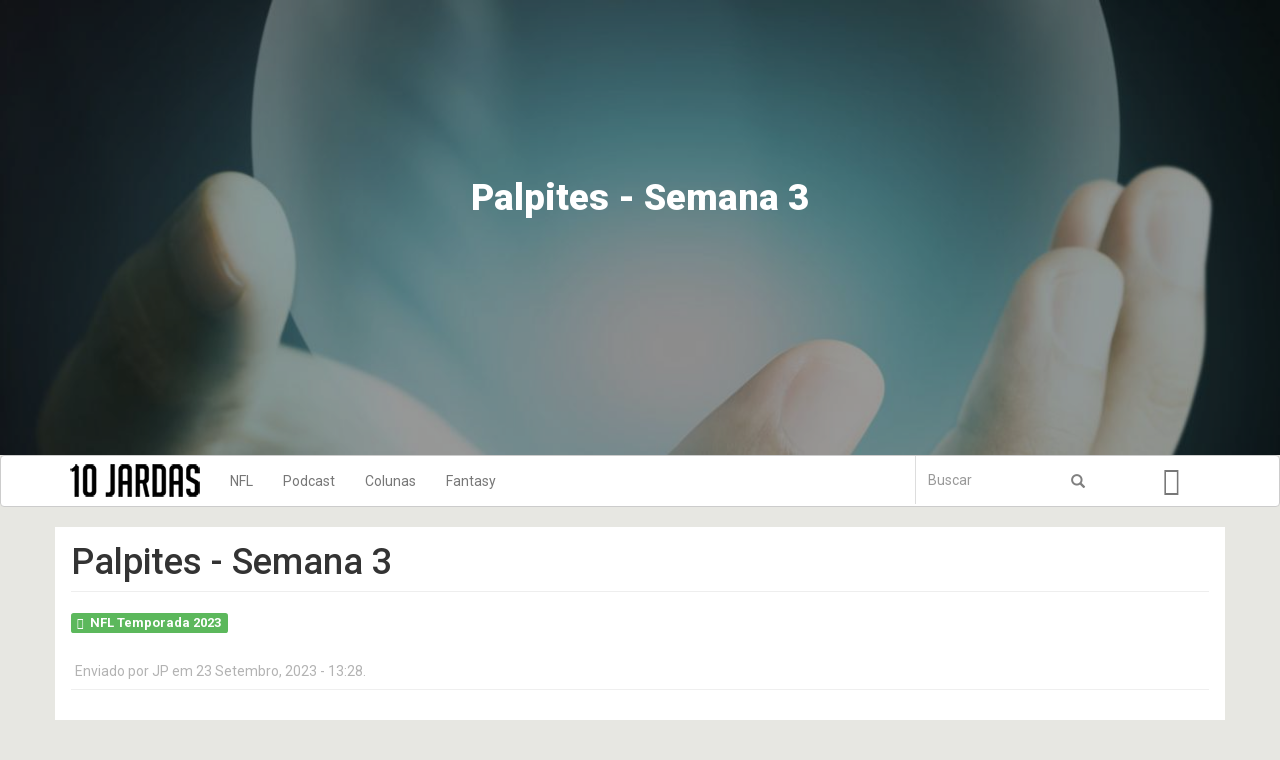

--- FILE ---
content_type: text/css
request_url: https://www.10jardas.com/sites/default/files/css/css_6Xt3Scu075Y1eubk9j7svU-8_dyHv1ZDLBtngQUMMA4.css
body_size: 4980
content:
@import url('https://fonts.googleapis.com/css?family=Roboto:400,500,700,900');a .glyphicon-spin,fieldset .panel-heading a.panel-title:hover{text-decoration:none}.tabs-left>.nav-tabs>li:focus,.tabs-left>.nav-tabs>li>a:focus,.tabs-right>.nav-tabs>li:focus,.tabs-right>.nav-tabs>li>a:focus{outline:0}html.overlay-open .navbar-fixed-top{z-index:400}html.js fieldset.collapsed{border-left-width:1px;border-right-width:1px;height:auto}html.js input.form-autocomplete{background-image:none}html.js .autocomplete-throbber{background-position:100% 2px;background-repeat:no-repeat;display:inline-block;height:15px;margin:2px 0 0 2px;width:15px}html.js .autocomplete-throbber.throbbing{background-position:100% -18px}body{position:relative}body.admin-expanded.admin-vertical.admin-nw .navbar,body.admin-expanded.admin-vertical.admin-sw .navbar{margin-left:260px}body.navbar-is-fixed-top{padding-top:64px}body.navbar-is-fixed-bottom{padding-bottom:64px!important}body.toolbar{padding-top:30px!important}body.toolbar .navbar-fixed-top{top:30px}body.toolbar.navbar-is-fixed-top{padding-top:94px!important}body.toolbar-drawer{padding-top:64px!important}body.toolbar-drawer .navbar-fixed-top{top:64px}body.toolbar-drawer.navbar-is-fixed-top{padding-top:128px!important}body.admin-menu .navbar-fixed-top{top:29px}body.admin-menu.navbar-is-fixed-top{padding-top:93px}body div#admin-toolbar{z-index:1600}body #admin-menu,body #admin-toolbar,body #toolbar{-webkit-box-shadow:none;box-shadow:none}body #admin-menu{margin:0;padding:0;position:fixed;z-index:1600}body #admin-menu .dropdown li{line-height:normal}@media screen and (min-width:768px){.navbar.container{max-width:720px}}@media screen and (min-width:992px){.navbar.container{max-width:940px}}@media screen and (min-width:1200px){.navbar.container{max-width:1140px}}.navbar.container,.navbar.container-fluid{margin-top:20px}.navbar.container-fluid>.container-fluid,.navbar.container>.container{margin:0;padding:0;width:auto}#overlay-container,.overlay-element,.overlay-modal-background{z-index:1500}#toolbar{z-index:1600}.modal{z-index:1620}.modal-dialog{z-index:1630}.ctools-modal-dialog .modal-body{width:100%!important;overflow:auto}.book-toc>.dropdown-menu,.region-help .block,div.image-widget-data{overflow:hidden}.modal-backdrop{z-index:1610}.footer{margin-top:45px;padding-top:35px;padding-bottom:36px;border-top:1px solid #E5E5E5}.element-invisible{margin:0;padding:0;width:1px}.navbar .logo{margin-right:-15px;padding-left:15px;padding-right:15px}ul.secondary{float:left}@media screen and (min-width:768px){.navbar .logo{margin-right:0;padding-left:0}ul.secondary{float:right}}.page-header,.region-sidebar-first .block:first-child h2.block-title,.region-sidebar-second .block:first-child h2.block-title{margin-top:0}p:last-child{margin-bottom:0}.region-help>.glyphicon{font-size:18px;float:left;margin:-.05em .5em 0 0}form#search-block-form{margin:0}.navbar #block-search-form{float:none;margin:5px 0 5px 5px}@media screen and (min-width:992px){.navbar #block-search-form{float:right}}.navbar #block-search-form .input-group-btn{width:auto}ul.action-links{margin:12px 0;padding:0}ul.action-links li{display:inline;margin:0;padding:0 6px 0 0}ul.action-links .glyphicon{padding-right:.5em}.uneditable-input,input,select,textarea{max-width:100%;width:auto}.filter-wrapper .form-type-select .filter-list,.managed-files.table td:first-child{width:100%}input.error{color:#a94442;border-color:#ebccd1}fieldset legend.panel-heading{float:left;line-height:1em;margin:0}fieldset .panel-body{clear:both;display:inherit}.form-type-password-confirm label,.panel-heading{display:block}fieldset .panel-heading a.panel-title{color:inherit;display:block;margin:-10px -15px;padding:10px 15px}.form-group:last-child,.panel:last-child{margin-bottom:0}.form-horizontal .form-group{margin-left:0;margin-right:0}.form-actions{clear:both}div.image-widget-data{float:none}table.sticky-header{z-index:1}.resizable-textarea textarea{border-radius:4px 4px 0 0}.ajax-progress-bar,.filter-wrapper{border-radius:0 0 4px 4px}.text-format-wrapper{margin-bottom:15px}.text-format-wrapper .filter-wrapper,.text-format-wrapper>.form-type-textarea{margin-bottom:0}.filter-wrapper .panel-body{padding:7px}.filter-wrapper .form-type-select{min-width:30%}.filter-help{margin-top:5px;text-align:center}@media screen and (min-width:768px){.filter-help{float:right}}.filter-help .glyphicon{margin:0 5px 0 0;vertical-align:text-top}.checkbox:first-child,.radio:first-child{margin-top:0}.checkbox:last-child,.radio:last-child{margin-bottom:0}.control-group .help-inline,.help-block{color:#777;font-size:12px;margin:5px 0 10px;padding:0}a.tabledrag-handle .handle{height:auto;width:auto}.error{color:#a94442}div.error,table tr.error{background-color:#f2dede;color:#a94442}.form-group.error,.form-group.has-error{background:0 0}.form-group.error .control-label,.form-group.error label,.form-group.has-error .control-label,.form-group.has-error label{color:#a94442;font-weight:600}.form-group.error .uneditable-input,.form-group.error input,.form-group.error select,.form-group.error textarea,.form-group.has-error .uneditable-input,.form-group.has-error input,.form-group.has-error select,.form-group.has-error textarea{color:#555}.form-group.error .help-block,.form-group.error .help-inline,.form-group.has-error .help-block,.form-group.has-error .help-inline,.submitted{color:#777}.nav-tabs{margin-bottom:10px}ul li.collapsed,ul li.expanded,ul li.leaf{list-style:none}.tabs--secondary{margin:0 0 10px}.submitted{margin-bottom:1em;font-style:italic;font-weight:400}.alert a,.book-toc>.dropdown-menu>li:nth-child(1)>a{font-weight:700}.form-type-password-confirm{position:relative}.form-type-password-confirm label .label{float:right}.form-type-password-confirm .password-help{padding-left:2em}@media (min-width:768px){.form-type-password-confirm .password-help{border-left:1px solid #ddd;left:50%;margin-left:15px;position:absolute}}@media (min-width:992px){.form-type-password-confirm .password-help{left:33.33333333%}}.form-type-password-confirm .progress{background:0 0;border-radius:0 0 5px 5px;-webkit-box-shadow:none;box-shadow:none;height:4px;margin:-5px 0 0}.form-type-password-confirm .form-type-password{clear:left}.form-type-password-confirm .form-control-feedback{right:15px}.form-type-password-confirm .help-block{clear:both}ul.pagination li>a.progress-disabled{float:left}.form-autocomplete .glyphicon{color:#777;font-size:120%}.form-autocomplete .glyphicon.glyphicon-spin{color:#337ab7}.form-autocomplete .input-group-addon{background-color:#fff}.form-autocomplete .dropdown a{white-space:normal}.ajax-progress-bar{border:1px solid #ccc;margin:-1px 0 0;padding:6px 12px;width:100%}.ajax-progress-bar .progress{height:8px;margin:0}.ajax-progress-bar .message,.ajax-progress-bar .percentage{color:#777;font-size:12px;line-height:1em;margin:5px 0 0;padding:0}.glyphicon-spin{display:inline-block;-o-animation:spin 1s infinite linear;-webkit-animation:spin 1s infinite linear;animation:spin 1s infinite linear}a .glyphicon-spin{display:inline-block}@-webkit-keyframes spin{0%{-webkit-transform:rotate(0)}100%{-webkit-transform:rotate(359deg)}}@-o-keyframes spin{0%{-o-transform:rotate(0)}100%{-o-transform:rotate(359deg)}}@keyframes spin{0%{-webkit-transform:rotate(0);-o-transform:rotate(0);transform:rotate(0)}100%{-webkit-transform:rotate(359deg);-o-transform:rotate(359deg);transform:rotate(359deg)}}.tabbable{margin-bottom:20px}.tabs-below>.nav-tabs,.tabs-left>.nav-tabs,.tabs-right>.nav-tabs{border-bottom:0}.tabs-below>.nav-tabs .summary,.tabs-left>.nav-tabs .summary,.tabs-right>.nav-tabs .summary{color:#777;font-size:12px}.tab-pane>.panel-heading{display:none}.tab-content>.active{display:block}.tabs-below>.nav-tabs{border-top:1px solid #ddd}.tabs-below>.nav-tabs>li{margin-top:-1px;margin-bottom:0}.tabs-below>.nav-tabs>li>a{border-radius:0 0 4px 4px}.tabs-below>.nav-tabs>li>a:focus,.tabs-below>.nav-tabs>li>a:hover{border-top-color:#ddd;border-bottom-color:transparent}.tabs-below>.nav-tabs>.active>a,.tabs-below>.nav-tabs>.active>a:focus,.tabs-below>.nav-tabs>.active>a:hover{border-color:transparent #ddd #ddd}.tabs-left>.nav-tabs,.tabs-right>.nav-tabs{padding-bottom:20px;width:220px}.tabs-left>.nav-tabs>li,.tabs-right>.nav-tabs>li{float:none}.tabs-left>.nav-tabs>li>a,.tabs-right>.nav-tabs>li>a{margin-right:0;margin-bottom:3px}.tabs-left>.tab-content,.tabs-right>.tab-content{border-radius:0 4px 4px;-webkit-box-shadow:0 1px 1px rgba(0,0,0,.05);box-shadow:0 1px 1px rgba(0,0,0,.05);border:1px solid #ddd;overflow:hidden;padding:10px 15px}.tabs-left>.nav-tabs{float:left;margin-right:-1px}.tabs-left>.nav-tabs>li>a{border-radius:4px 0 0 4px}.tabs-left>.nav-tabs>li>a:focus,.tabs-left>.nav-tabs>li>a:hover{border-color:#eee #ddd #eee #eee}.tabs-left>.nav-tabs>.active>a,.tabs-left>.nav-tabs>.active>a:focus,.tabs-left>.nav-tabs>.active>a:hover{border-color:#ddd transparent #ddd #ddd;-webkit-box-shadow:-1px 1px 1px rgba(0,0,0,.05);box-shadow:-1px 1px 1px rgba(0,0,0,.05)}.tabs-right>.nav-tabs{float:right;margin-left:-1px}.tabs-right>.nav-tabs>li>a{border-radius:0 4px 4px 0}.tabs-right>.nav-tabs>li>a:focus,.tabs-right>.nav-tabs>li>a:hover{border-color:#eee #eee #eee #ddd;-webkit-box-shadow:1px 1px 1px rgba(0,0,0,.05);box-shadow:1px 1px 1px rgba(0,0,0,.05)}.tabs-right>.nav-tabs>.active>a,.tabs-right>.nav-tabs>.active>a:focus,.tabs-right>.nav-tabs>.active>a:hover{border-color:#ddd #ddd #ddd transparent}td.checkbox,td.radio,th.checkbox,th.radio{display:table-cell}.views-display-settings .label{font-size:100%;color:#666}.views-display-settings .footer{padding:0;margin:4px 0 0}.views-exposed-form .views-exposed-widget .btn{margin-top:1.8em}table .checkbox input[type=checkbox],table .radio input[type=radio]{max-width:inherit}.form-horizontal .form-group label{position:relative;min-height:1px;margin-top:0;margin-bottom:0;padding-top:7px;padding-left:15px;padding-right:15px;text-align:right}@media (min-width:768px){.form-horizontal .form-group label{float:left;width:16.66666667%}body.navbar-is-fixed-top.navbar-administration.navbar-vertical.navbar-tray-open .navbar-fixed-top{left:240px;left:24rem}}.alert-success a,.alert-success a:focus,.alert-success a:hover{color:#2b542c}.alert-info a,.alert-info a:focus,.alert-info a:hover{color:#245269}.alert-warning a,.alert-warning a:focus,.alert-warning a:hover{color:#66512c}.alert-danger a,.alert-danger a:focus,.alert-danger a:hover{color:#843534}div.image-style-new,div.image-style-new div{display:block}div.image-style-new div.input-group{display:table}.table-striped>tbody>tr:nth-child(odd)>td.module,.table>tbody>tr>td.module,td.module{background:#ddd;font-weight:700}.book-toc>.dropdown-menu>.dropdown-header{white-space:nowrap}.book-toc>.dropdown-menu .dropdown-menu{-webkit-box-shadow:none;box-shadow:none;border:0;display:block;font-size:12px;margin:0;padding:0;position:static;width:100%}.book-toc>.dropdown-menu .dropdown-menu>li{padding-left:20px}.book-toc>.dropdown-menu .dropdown-menu>li>a{margin-left:-40px;padding-left:60px}#features-filter .form-item.form-type-checkbox{padding-left:20px}fieldset.features-export-component{font-size:12px}fieldset.features-export-component,html.js #features-export-form fieldset.features-export-component{margin:0 0 10px}fieldset.features-export-component .panel-heading{padding:5px 10px}fieldset.features-export-component .panel-heading a.panel-title{font-size:12px;font-weight:500;margin:-5px -10px;padding:5px 10px}fieldset.features-export-component .panel-body{padding:0 10px}div.features-export-list{margin:-11px 0 10px;padding:0 10px}div.features-export-list .form-type-checkbox,fieldset.features-export-component .component-select .form-type-checkbox{line-height:1em;margin:5px 5px 5px 0!important;min-height:0;padding:3px 3px 3px 25px!important}div.features-export-list .form-type-checkbox input[type=checkbox],fieldset.features-export-component .component-select .form-type-checkbox input[type=checkbox]{margin-top:0}body.navbar-is-fixed-top.navbar-administration.navbar-horizontal.navbar-tray-open .navbar-fixed-top{top:79px}body.navbar-is-fixed-top.navbar-administration .navbar-fixed-top{top:39px}.navbar-administration #navbar-administration.navbar-oriented .navbar-bar{z-index:1032}.navbar-administration #navbar-administration .navbar-tray{z-index:1031}body.navbar-is-fixed-top.navbar-administration{padding-top:103px!important}body.navbar-is-fixed-top.navbar-administration.navbar-horizontal.navbar-tray-open{padding-top:143px!important}body.navbar-tray-open.navbar-vertical.navbar-fixed{margin-left:24rem}#navbar-administration.navbar-oriented .navbar-tray-vertical{width:24rem}a.icon-before .glyphicon{margin-right:.25em}a.icon-after .glyphicon{margin-left:.25em}.btn.icon-before .glyphicon{margin-left:-.25em;margin-right:.25em}.btn.icon-after .glyphicon{margin-left:.25em;margin-right:-.25em}
.region-header{padding:0 15px;}.front #page-header{background-color:#32a641;background-image:-webkit-linear-gradient(top left,#32a697 0%,#2a8c3d 40%,#2f6252 57%,#0b6b18 84%);}.not-front.page-node #page-header{background:grey;text-align:center;min-height:455px;}.not-front #page-header .caption{text-align:center;color:white;}.not-front #page-header .caption h1{font-weight:900;}.front #page-header h3{margin:20px 15px 10px 15px;}.front #page-header img{opacity:0.3;border:1px solid rgba(255,255,255,0.46);}.not-front #page-header img{opacity:0.6;}#page-header .col:nth-child(1) img,#page-header .col:nth-child(4) img,#page-header .col:nth-child(5) img{border-bottom:0;}.front #page-header .col:hover{background:rgba(0,0,0,0.23);}#page-header .col{padding:0;}#page-header .caption{position:absolute;bottom:0;}.not-front #page-header .caption{bottom:50%;left:0;right:0;z-index:3;}#page-header .col .caption a{color:white;}a,a:visited{color:#3a793a;}a:hover,.field-name-title a:hover,.view-term a:hover:before,.view-menu .col-md-4:hover a{color:#5cb85c;border-left-color:#5cb85c;text-decoration:none;}.field-name-title a{color:black;}body{font-family:'Roboto',sans-serif;}body > .container-fluid{padding:0 !important;margin:0 !important;}#page-header{overflow:hidden;}body{background-color:#e7e7e2;}.img-responsive{display:inline;}.affix{top:0px;width:100%;z-index:99;}.navbar #block-search-form,.navbar #block-search-form .form-group{margin:0;}.navbar #block-search-form .form-control{height:auto;padding:14px 12px;border-radius:0;border:1px solid #DDD;box-shadow:none;border-width:0 1px 0 1px;}.navbar #block-search-form .btn{padding:9px 12px;border-color:white;background:white;border-radius:0;}.navbar #block-search-form .btn .glyphicon{line-height:2;color:grey;}.navbar-default{background:white;border-color:#CCC;}.nav-wrapper{min-height:52px;}a.dropdown-toggle{background:transparent !important;}li.dropdown.open:before{display:inline;width:0;height:0;border:0 solid transparent;border-bottom-color:#ccc;border-width:0 12px 12px 12px;content:'';position:absolute;z-index:100;top:38px;margin-left:-12px;}li.dropdown.open:after{display:inline;width:0;height:0;border:0 solid transparent;border-bottom-color:#e7e7e2;border-width:0 11px 11px 11px;content:'';position:absolute;z-index:100;top:39px;margin-left:-11px;}.dropdown-menu{border:none;box-shadow:none;-webkit-box-shadow:none;border-radius:0;background:linear-gradient(to bottom,#e7e7e2 0%,#fbfbfa 100%);}.dropdown-menu:after{content:'';display:block;height:3px;width:100%;position:absolute;left:0;bottom:0;background-color:#32a641;background-image:-webkit-linear-gradient(top left,#32a697 0%,#2a8c3d 40%,#2f6252 57%,#0b6b18 84%);}.navbar-default .caret{display:none;}.nav > li.dropdown.open{position:static;}.nav > li.dropdown .dropdown-menu{display:block;width:100%;overflow:hidden;height:0;max-height:0;padding:0;}.nav > li.dropdown.open .dropdown-menu{padding:20px 54px;max-height:500px;height:auto;transition:max-height 1s ease;}.navbar-default li.dropdown{text-align:center;}.dropdown-menu > li > a{color:#2d965f;}.view-term a{font-size:18px;display:block;margin:5px 0;}.view-mode-video{cursor:pointer;}.field-name-play-button .fa-youtube-play{position:absolute;bottom:40px;left:0;right:0;z-index:1;text-align:center;color:#b31217;font-size:3em;}.view-display-id-attachment_2 .img-responsive{margin-top:-51px;width:100%;}.view-display-id-attachment_2 .field-name-field-video .content{height:288px;overflow:hidden;padding-left:0;}.view-display-id-attachment_2 .field-name-play-button .fa-youtube-play{bottom:100px;font-size:5em;}.view-display-id-attachment_1 .field-name-field-video .content{height:134px;overflow:hidden;padding-left:0;margin-top:20px;}.view-display-id-attachment_1 .col-sm-3:nth-child(1) .field-name-field-video .content,.view-display-id-attachment_1 .col-sm-3:nth-child(2) .field-name-field-video .content{margin-top:0;}.post-header{height:455px;background-size:cover;background-position:center center;}.img-opaco{position:absolute;height:455px;width:100%;z-index:2;background:rgba(0,0,0,.4);}.page-node section.col-sm-12{background:white;padding:16px 16px 0;}#block-views-post-helper-block h2.block-title{margin-top:0;}#block-views-post-helper-block .field-name-title h2{font-size:22px;}#block-views-post-helper-block .col-lg-4:hover a{color:#5cb85c;}.page-node .field-name-body{font-size:18px;}.field-name-submitted-by{color:#b3b3b3;margin:11px 0 35px 0;padding-bottom:20px;border-bottom:1px solid #efefef;padding:19px 0 8px 4px;clear:both;}.field-name-field-podcast-noflags{min-height:50px;}.pagination > .active > a,.pagination > .active > span,.pagination > .active > a:hover,.pagination > .active > span:hover,.pagination > .active > a:focus,.pagination > .active > span:focus{background-color:#5cb85c;border-color:#5cb85c;}.pagination > li > a,.pagination > li > span,.pagination > li > a:hover,.pagination > li > span:hover,.pagination > li > a:focus,.pagination > li > span:focus{color:#5cb85c;}.tags a{color:white;font-size:13px;}.tags .fa{margin-right:6px;}.field-name-field-categoria,.field-name-pago{float:left;margin-bottom:10px;}.label{padding:4px .6em .3em;}.page-user h1{margin-top:0;font-size:50px;font-weight:bold;}.user-role-authenticated-user #edit-picture,.user-role-authenticated-user #edit-contact,.user-role-authenticated-user .field-name-field-nome-de-exibicao{display:none;}.view-display-id-attachment_1 .col-sm-3{width:25%;}.view-home .row{margin:50px 0;}.view-display-id-attachment_1 .row{margin:0;}.view-display-id-attachment_3 .row{margin-bottom:0;}#views-bootstrap-grid-8  > .row{margin-top:0;}.view-display-id-attachment_3 h4{margin-top:0;}.front .jumbotron{background:url(/sites/all/themes/jardas/img/tour-jardas.jpg) fixed center center;border-radius:0;color:white;text-shadow:1px 1px 1px rgba(0,0,0,0.43);}#comment-body-add-more-wrapper > div > .filter-wrapper{display:none;}#comments{margin:60px 0;}#block-views-post-helper-block .field-name-field-categoria,#block-views-post-helper-block .field-name-comment-count,.comment-form #edit-preview{display:none;}.audiojs,#extended-controls-post{background-image:-webkit-gradient(linear,left top,left bottom,color-stop(0,#ffffff),color-stop(0.5,#efefef),color-stop(0.51,#efefef),color-stop(1,#efefef));-webkit-box-shadow:1px 1px 4px rgba(0,0,0,0.2);box-shadow:1px 1px 4px rgba(0,0,0,0.1);}input[type=range],.audiojs .scrubber{background:#dcdcdc;box-shadow:none;-webkit-box-shadow:none;border:0;}.audiojs .time,.audiojs .play-pause{border-color:#dcdcdc;}p.play:after,.glyphicon-volume-down:before,.glyphicon-volume-up:before,p.pause:after,.glyphicon-download:before{color:#6f6f6f;}.audiojs .loaded{background-image:-webkit-gradient(linear,left top,left bottom,color-stop(0,#dcdcdc),color-stop(0.5,#b3b3b3));}.audiojs .progress{background-image:linear-gradient(to bottom,#60e151 0%,#2d8f24 100%);}.audiojs .time,.audiojs .time em{color:#6f6f6f;text-shadow:none;}.footer{border:0;background:#424242;color:white;}.footer .social-links a{color:white;}.footer .social-links{margin:0;}.footer .social-links a:hover{color:#5cb85c;}.footer h2{margin-top:0;margin-bottom:20px;text-align:left;display:block;}#block-menu-menu-comercial li{display:inline-block;padding-right:5px;padding-left:5px;}#block-menu-menu-comercial ul{padding-left:0;margin-left:-5px;list-style:none;}#block-menu-menu-comercial .nav > li > a{padding:10px 5px;color:white;}#block-menu-menu-comercial .nav > li > a:hover{color:#5cb85c;}#block-block-1{margin:37px 0;}@media screen and (min-width:992px){ul.secondary{margin-left:50px;}}@media screen and (max-width:992px) and (min-width:767px){.tags a{font-size:10px;}#page-header h3{font-size:18px;}.field-name-comment-count{display:none;}.field-name-play-button .fa-youtube-play{bottom:70px;}}@media screen and (max-width:992px){.navbar #block-search-form{float:right;width:17%;}}@media screen and (min-width:768px){.mobile-tag-fix{display:none !important;}.field-name-comment-count{float:right;}}@media screen and (max-width:767px){.navbar-default{position:fixed;right:0;left:0;z-index:1030;top:0;border-width:0 0 1px;}li.dropdown.open:before,li.dropdown.open:after,.dropdown-menu > li > .view-menu > .view-content,.view-home.view-display-id-attachment_1{display:none;}.footer .block{margin:90px 0;}.footer .block:last-child{margin-bottom:0;}.navbar-nav > li > a{font-size:26px;padding:20px 0;border-bottom:1px solid #f1f1f1;}.nav .open > a,.nav .open > a:hover,.nav .open > a:focus{border-color:#389438;}.navbar-default .navbar-nav > .open > a,.navbar-default .navbar-nav > .open > a:hover,.navbar-default .navbar-nav > .open > a:focus{color:#fff;background-color:#525252 !important;}.view-term a{padding:10px 0;font-size:20px;}.nav > li.dropdown.open .dropdown-menu{padding:20px 30px;}ul.secondary{float:none;text-align:center;}.navbar #block-search-form,.navbar #block-search-form .input-group{width:100%;float:none;margin:20px 0;}.navbar #block-search-form .btn{float:right;}.navbar #block-search-form .form-control{font-size:27px;}.field-name-comment-count{display:none;}.field-name-field-imagem{clear:both;}#views-bootstrap-grid-8  > .row{margin-bottom:0;}#block-views-home-block-1 .row{margin:0;}.field-name-title{margin-bottom:50px;}}


--- FILE ---
content_type: text/plain
request_url: https://www.google-analytics.com/j/collect?v=1&_v=j102&aip=1&a=877004332&t=pageview&_s=1&dl=https%3A%2F%2F10jardas.com%2Fpalpites-semana-3-6&ul=en-us%40posix&dt=Palpites%20-%20Semana%203%20%7C%2010%20Jardas&sr=1280x720&vp=1280x720&_u=YEBAAEABAAAAACAAI~&jid=191682826&gjid=1677937846&cid=480666111.1767845024&tid=UA-48861169-1&_gid=1055231871.1767845024&_r=1&_slc=1&z=56680587
body_size: -450
content:
2,cG-RMW9JRTYG4

--- FILE ---
content_type: application/javascript
request_url: https://www.10jardas.com/sites/default/files/js/js_ZpORcvD2WlN7hHK3IjH_6n5Aev4chWC1llYt9Nvr1tw.js
body_size: 76
content:
(function ($) {	
  
$(document).ready(function() {
  if ($(window).width() > 768) {
    $('body.not-front .navbar').affix({
      offset: {top: 461}
    });
    $('body.front .navbar').affix({
      offset: {top: 310}
    });
    
  }
  if ($(".label a:contains('No Flags!')").html() == "No Flags!" && $('body').hasClass('node-type-post')) {
	$('.field-name-field-podcast-noflags').after('<a href="http://noflags.podfiles.org/feed.xml" class="btn btn-default" target="_blank">Feed podcast No Flags!</a>');  
  }

});
$(window).scroll(function() {
  var bootompos = Math.round($('footer').offset().top);
    if ($(document).scrollTop() > bootompos  - 800) {
      $('.navbar').removeClass('affix');
    }
});
$(window).on('resize', function(){
      var win = $(this); //this = window
      if (win.height() > 768) { 
        if ($(window).width() > 768) {
          $('body.not-front .navbar').affix({
            offset: {top: 461}
          });
          $('body.front .navbar').affix({
            offset: {top: 310}
          });
        }
      }
});

}(jQuery));
;
;
